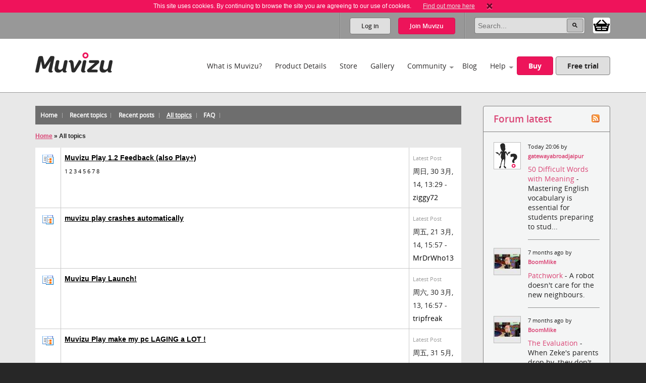

--- FILE ---
content_type: text/html; charset=utf-8
request_url: https://videos.muvizu.com/Forum/AllTopics.aspx?Page=159
body_size: 64282
content:

<!DOCTYPE html>
<!--[if lt IE 7]>      <html class="no-js lt-ie9 lt-ie8 lt-ie7"> <![endif]-->
<!--[if IE 7]>         <html class="no-js lt-ie9 lt-ie8"> <![endif]-->
<!--[if IE 8]>         <html class="no-js lt-ie9"> <![endif]-->
<!--[if gt IE 8]><!-->
<html class="no-js">
<!--<![endif]-->
<head id="htmlHead"><meta charset="utf-8" /><meta http-equiv="X-UA-Compatible" content="IE=edge,chrome=1" /><title>
	Muvizu | All topics - Forum
</title><meta name="copyright" content="Copyright (c) MeshMellow" /><meta id="metaKeywords" name="keywords" content="Muvizu animation software" /><meta id="metaDesc" name="description" content="Muvizu is an easy to use software application that lets you make 3D animated movies on your home computer. Free trial available" /><meta id="robots" name="robots" content="all,follow,index" /><meta name="revisit-after" content="1 days" /><meta name="viewport" content="width=device-width, initial-scale=1.0" /><meta name="twitter:widgets:csp" content="on" /><link rel="icon" type="image/x-icon" href="/Images/icons/favicon.ico" /><link rel="shortcut icon" type="image/x-icon" href="/Images/icons/favicon.ico" /><link rel="stylesheet" type="text/css" href="/css/normalize.css" /><link rel="stylesheet" type="text/css" href="/css/1140.css" /><link rel="stylesheet" type="text/css" href="/css/main.css" /><link rel="stylesheet" type="text/css" href="/css/_temp.css" /><link rel="stylesheet" type="text/css" href="/css/colorbox.css" /><link rel="prefetch" href="/fonts/OpenSans-Regular-webfont.eot" /><link rel="prefetch" href="/fonts/OpenSans-Regular-webfont.eot" /><link rel="prefetch" href="/fonts/OpenSans-Regular-webfont.woff" /><link rel="prefetch" href="/fonts/OpenSans-Regular-webfont.ttf" /><link rel="prefetch" href="/fonts/OpenSans-Regular-webfont.svg#OpenSansRegular" /><link rel="prefetch" href="/fonts/OpenSans-Semibold-webfont.eot" /><link rel="prefetch" href="/fonts/OpenSans-Semibold-webfont.woff" /><link rel="prefetch" href="/fonts/OpenSans-Semibold-webfont.ttf" /><link rel="prefetch" href="/fonts/OpenSans-Semibold-webfont.svg#Semibold" /><link rel="alternate" type="application/rss+xml" href="/Blog/RSS.ashx" /><link rel="alternate" type="application/rss+xml" href="/Chat/RSS.ashx" /><link rel="alternate" type="application/rss+xml" href="/Gallery/RSS.ashx" /><link rel="publisher" type="text/css" href="https://plus.google.com/107858913618604978503/" />
    <!--
		Modern.IE test script
		<script src="http://ie.microsoft.com/testdrive/HTML5/CompatInspector/inspector.js"></script>-->

    <!--[if lte IE 9]><link rel="stylesheet" type="text/css" href="/css/ie.css" media="screen" /><![endif]-->

    <script src="/js/vendor/modernizr-2.6.2-respond-1.1.0.min.js" type="text/javascript"></script><script src="//ajax.googleapis.com/ajax/libs/jquery/1.10.2/jquery.min.js" type="text/javascript"></script>
    <script>window.jQuery || document.write('<script src="../js/vendor/jquery-1.10.2.min.js"><\/script>')</script>
    
	<link type="text/css" rel="stylesheet" href='/forum/aspnetforum.css' media="all" />
	
	<link rel="alternate" type="application/rss+xml" title="All topics" href="AllTopics.aspx?rss=1" />

<meta name="description" /><meta name="keywords" /></head>
<body id="body">
    
    <script>!function (f, b, e, v, n, t, s) { if (f.fbq) return; n = f.fbq = function () { n.callMethod ? n.callMethod.apply(n, arguments) : n.queue.push(arguments) }; if (!f._fbq) f._fbq = n; n.push = n; n.loaded = !0; n.version = '2.0'; n.queue = []; t = b.createElement(e); t.async = !0; t.src = v; s = b.getElementsByTagName(e)[0]; s.parentNode.insertBefore(t, s) }(window, document, 'script', 'https://connect.facebook.net/en_US/fbevents.js');
        fbq('init', '409493379412857'); fbq('track', 'PageView');</script>
    <noscript>
        <img height="1" width="1" style="display: none"
            src="https://www.facebook.com/tr?id=409493379412857&ev=PageView&noscript=1" />
    </noscript>
    
    <script>
        window.fbAsyncInit = function () {
            FB.init(
				{
				    appId: '890804167647200',
				    cookie: true,
				    xfbml: true,
				    version: 'v2.3'
				});
        };

        (function (d, s, id) {
            var js, fjs = d.getElementsByTagName(s)[0];
            if (d.getElementById(id)) { return; }
            js = d.createElement(s); js.id = id;
            js.src = "//connect.facebook.net/en_US/sdk.js";
            fjs.parentNode.insertBefore(js, fjs);
        }(document, 'script', 'facebook-jssdk'));
    </script>

    

    
    <div class="bodyWrapper">
        <a name="pagetop"></a>
        <form method="post" action="/Forum/AllTopics.aspx?Page=159" id="formMain">
<div class="aspNetHidden">
<input type="hidden" name="ajaxToolkitScriptManagerMain_HiddenField" id="ajaxToolkitScriptManagerMain_HiddenField" value="" />
<input type="hidden" name="__EVENTTARGET" id="__EVENTTARGET" value="" />
<input type="hidden" name="__EVENTARGUMENT" id="__EVENTARGUMENT" value="" />
<input type="hidden" name="__VIEWSTATE" id="__VIEWSTATE" value="/[base64]/[base64]/[base64]" />
</div>

<script type="text/javascript">
//<![CDATA[
var theForm = document.forms['formMain'];
if (!theForm) {
    theForm = document.formMain;
}
function __doPostBack(eventTarget, eventArgument) {
    if (!theForm.onsubmit || (theForm.onsubmit() != false)) {
        theForm.__EVENTTARGET.value = eventTarget;
        theForm.__EVENTARGUMENT.value = eventArgument;
        theForm.submit();
    }
}
//]]>
</script>


<script src="/WebResource.axd?d=non5R8suZzbtvkJ4gSXpR5ce1I2Pwe1m8i3LGZWffBhD07-bqVfq92iV4_6cdfNdT-5FEahmfarMnbpW-2wsvLOfrY41&amp;t=638942498805310136" type="text/javascript"></script>


<script src="/ScriptResource.axd?d=SJ8mmELBNBJQKZ8IDMyKIhTfGaIhQhSKBqKYUmqjW7l7Jd1gIzsmmlar4H5UiCb2l3agPFfvg0PDdYC9_x1nWnGJOUIV_7rYCdXQC2ufYNJU1C8xK1OUp2jpMm3qx31L0JeH1Q2&amp;t=ffffffffec54f2d7" type="text/javascript"></script>
<script src="/ScriptResource.axd?d=aT8mXjuWkoeOJgNsfNrB2dBoe4TzbfEdTyPa-nLeCSruJpkOGVFvR-XqGR2wGbuWmXo-l-90ydOFT97Lyfz9gCg1GLqlzj7zvrLNoYePZ7z6C0kztlESWIXOyOBE1eOW5vavWw2&amp;t=ffffffffec54f2d7" type="text/javascript"></script>
            <script type="text/javascript">
//<![CDATA[
Sys.WebForms.PageRequestManager._initialize('ctl00$ctl00$ajaxToolkitScriptManagerMain', 'formMain', ['tctl00$ctl00$lhsHolder$latestUpdates$update1','lhsHolder_latestUpdates_update1'], ['ctl00$ctl00$ajaxToolkitScriptManagerMain','ajaxToolkitScriptManagerMain'], [], 90, 'ctl00$ctl00');
//]]>
</script>
<input type="hidden" name="ctl00$ctl00$ajaxToolkitScriptManagerMain" id="ajaxToolkitScriptManagerMain" />
<script type="text/javascript">
//<![CDATA[
Sys.Application.setServerId("ajaxToolkitScriptManagerMain", "ctl00$ctl00$ajaxToolkitScriptManagerMain");
Sys.Application._enableHistoryInScriptManager();
//]]>
</script>

            
            <!--[if lt IE 7]>
				<p class="chromeframe">You are using an <strong>outdated</strong> browser. Please <a href="http://browsehappy.com/">upgrade your browser</a> or <a href="http://www.google.com/chromeframe/?redirect=true">activate Google Chrome Frame</a> to improve your experience.</p>
			<![endif]-->

            
            
<div id="cookie" class="container bg-pink cookie-disclaimer">
	<p class="row">
		This site uses cookies. By continuing to browse the site you are agreeing to our use of cookies. 
		<a href="/Info/Privacy">Find out more here</a>
		<a title="Close" onClick="javascript:DigiUtils.MuvizuCookieAccept();" href="javascript:void(0);"><img width="12" height="13" alt="Close" src="/img/icons/cookie-close.gif" /></a>
	</p>
</div>


            
            

<div class="container site-tools-container bg-mid">
    <div class="row">
		<div class="threecol">
			<ul class="social-links">
				<li class="facebook"><a href="https://www.facebook.com/Muvizu3D" title="Muvizu on Facebook" target="_blank">Muvizu on Facebook</a></li>
				<li class="twitter"><a href="http://twitter.com/Muvizu3D" title="Muvizu on Twitter" target="_blank">Muvizu on Twitter</a></li>
				<li class="youtube last"><a href="http://www.youtube.com/user/MuvizuYT" title="Muvizu on YouTube" target="_blank">Muvizu on YouTube</a></li>
			</ul>
            
            <div id="google_translate_element"></div><script type="text/javascript">
function googleTranslateElementInit() { new google.translate.TranslateElement({pageLanguage: 'en', layout: google.translate.TranslateElement.InlineLayout.SIMPLE, gaTrack: true, gaId: 'UA-10408354-1'}, 'google_translate_element');}
</script><script type="text/javascript" src="//translate.google.com/translate_a/element.js?cb=googleTranslateElementInit"></script>
            
		</div>
				
		<div class="ninecol last">
            

			<fieldset class="site-search">
                

				
                
				
				<legend>Site Search</legend>
				<input name="ctl00$ctl00$navHeader$txtSearch" type="search" id="navHeader_txtSearch" Text="Search" maxlength="150" placeholder="Search..." onkeypress="javascript:return DigiUtils.ClickOnEnter(event, $(&#39;#navHeader_btnSearch&#39;));" />
				<input type="submit" name="ctl00$ctl00$navHeader$btnSearch" value=" " id="navHeader_btnSearch" title="Search now" class="button search-button" />

				<div id="shop-cart-container" class="" >
					<a id="shop-cart" href="/basket/" class="" title="View shopping basket"><img src="/images/icons/basket.png" /> <span></span></a>
				</div>
			</fieldset>
					
			
			<ul id="navHeader_panelLoggedOut" class="site-tools">
				<li class="firstchild"><a href="#" class="button grey-button top-button" data-toggle-button dataval-id="login">Log in</a></li>
				<li class="lastchild"><a href="#" class="button pink-button top-button" data-toggle-button dataval-id="join">Join <span>Muvizu</span></a></li>
			</ul>
	
		</div>

		
<fieldset class="form top-form inline-form fr slidedown-content-login nav-form rounded-corners">
						
	<legend class="hide">Login to Muvizu</legend>
					
	<div class="form-row">
		<label class="hide"></label>
		<input name="ctl00$ctl00$navHeader$login$textUsername" type="text" id="navHeader_login_textUsername" placeholder="username..." onkeypress="javascript:return DigiUtils.TabToOnEnter(event, $(&#39;#navHeader_login_textPassword&#39;));" />
	</div>
					
	<div class="form-row">
		<label class="hide"></label>
		<input name="ctl00$ctl00$navHeader$login$textPassword" type="password" id="navHeader_login_textPassword" placeholder="password..." onkeypress="javascript:return DigiUtils.ClickOnEnter(event, $(&#39;#navHeader_login_btnLogin&#39;));" />
	</div>
					
	<div class="form-row submit-row">
		<input type="submit" name="ctl00$ctl00$navHeader$login$btnLogin" value="Log in" id="navHeader_login_btnLogin" class="button pink-button sml-button" title="Log in now" />
	</div>

	
<div class="fb-login">
	<p>Or log in with your Facebook account <span class="fb-wrapper"><fb:login-button scope="public_profile,email" onlogin="checkLoginState();" data-size="large"></fb:login-button></span></p>
	<p class="fb-progress display-none"><img src="/Images/Icons/Progress.gif" alt="" border="0" /> <span>Logging in to Facebook...</span></p>
	<p class="fb-fail display-none">Sorry, the Facebook login wasn't successful.</p>
</div>


	<div class="form-remeber form-row checkbox-row">
		<label class="rdo" for='navHeader_login_checkKeepLoggedIn'><span title="Not recommended for shared or public computers."><input id="navHeader_login_checkKeepLoggedIn" type="checkbox" name="ctl00$ctl00$navHeader$login$checkKeepLoggedIn" /></span> Keep me logged in</label>
	</div>

	<div class="form-forgotten form-row">
		<p><a href="/Login/?display=password">Forgotten Username or Password?</a></p>
	</div>

</fieldset>

<fieldset class="form top-form inline-form fr slidedown-content-join nav-form rounded-corners">
						
	<legend class="hide">Join Muvizu</legend>

	<label id="navHeader_reg_errors" class="validation-summary"></label>
	<label id="hdrTxtUsername" class="validation-summary"></label>
	<label id="hdrTxtEmail" class="validation-summary"></label>
	<label id="hdrTxtPass" class="validation-summary"></label>
	<label id="hdrTxtCheck" class="validation-summary"></label>
							
	<div class="form-row form-input" id="hdrHolderUsername">
		<label class="hide"></label>
		<input name="ctl00$ctl00$navHeader$reg$txtUsername" type="text" id="navHeader_reg_txtUsername" Placeholder="Username" maxlength="20" onkeypress="javascript:return DigiUtils.TabToOnEnter(event, $(&#39;#navHeader_reg_txtEmail&#39;));" />
	</div>
							
	<div class="form-row form-input" id="hdrHolderEmail">
		<label class="hide"></label>
		<input name="ctl00$ctl00$navHeader$reg$txtEmail" type="text" id="navHeader_reg_txtEmail" Placeholder="Email" maxlength="320" onkeypress="javascript:return DigiUtils.TabToOnEnter(event, $(&#39;#navHeader_reg_txtPassword&#39;));" />
	</div>
							
	<div class="form-row form-input" id="hdrHolderPass">
		<label class="hide"></label>
		<input name="ctl00$ctl00$navHeader$reg$txtPassword" type="password" id="navHeader_reg_txtPassword" Placeholder="Password" maxlength="20" onkeypress="javascript:return DigiUtils.ClickOnEnter(event, $(&#39;#navHeader_reg_btnJoin&#39;));" />
	</div>

	<div class="form-row form-row-lang" id="">
		<label class="hide">Preferred language:</label>
		<select name="ctl00$ctl00$navHeader$reg$dropLanguage" id="navHeader_reg_dropLanguage" class="join-select">
	<option value="-1">Preferred language</option>
	<option value="0">English</option>
	<option value="5">Fran&#231;ais</option>
	<option value="3">Italiana</option>
	<option value="4">Deutsche</option>
	<option value="1">Espa&#241;ol</option>
	<option value="2">Portugu&#234;s</option>

</select>
	</div>

	
	<div class="form-row" id="hdrHolderCheck">
		<label>
			<input id="navHeader_reg_chkTerms" type="checkbox" name="ctl00$ctl00$navHeader$reg$chkTerms" />&nbsp;I agree to the <a href="../Info/Terms_Of_Use" title="Terms of use" target="_blank">terms of use</a>
		</label>
	</div>
							
	<div class="form-row submit-row">
		<input type="submit" name="ctl00$ctl00$navHeader$reg$btnJoin" value="Join now" onclick="return MuvizuRegHdr.ValidateAll();" id="navHeader_reg_btnJoin" class="button pink-button" />
	</div>

	
<div class="fb-login">
	<p>Or log in with your Facebook account <span class="fb-wrapper"><fb:login-button scope="public_profile,email" onlogin="checkLoginState();" data-size="large"></fb:login-button></span></p>
	<p class="fb-progress display-none"><img src="/Images/Icons/Progress.gif" alt="" border="0" /> <span>Logging in to Facebook...</span></p>
	<p class="fb-fail display-none">Sorry, the Facebook login wasn't successful.</p>
</div>

	
	
</fieldset>

<script type="text/javascript">
	$(document).ready( function()
	{
		MuvizuRegHdr.Initialise(	$('#navHeader_reg_txtUsername'), $('#navHeader_reg_txtEmail'), $('#navHeader_reg_txtPassword'), $('#navHeader_reg_chkTerms'), 
									$('#hdrTxtUsername'), $('#hdrTxtEmail'), $('#hdrTxtPass'), $('#hdrTxtCheck'),
									$('#hdrHolderUsername'), $('#hdrHolderEmail'), $('#hdrHolderPass'), $('#hdrHolderCheck')  );
	});
</script>

				
    </div>
</div>

            

<div class="container header-container clearfix">
    <header class="row clearfix">

        <div class="twocol logo">
            <h1><a href="/" title="Muvizu home page"><img src="/img/muvizu-logo.png" alt="Muvizu - 3D Animation software" /></a></h1>
			
        </div>

        <nav class="tencol last" role="navigation">

            <a class="button pink-button mobile-nav-toggle" data-toggle="collapse">
                <span class="icon-bar"></span>
                <span class="icon-bar"></span>
                <span class="icon-bar"></span>
            </a>

            <div class="nav-wrapper">
                <ul class="navigation">
                    <li><a href="/What-is-Muvizu" >What is Muvizu?</a></li>
                    <li><a href="/Get-Muvizu" >Product Details</a></li>
					<li class="hilite"><a href="/Store" >Store</a></li>
					<li><a href="/Gallery" >Gallery</a></li>
                    <li class="has-subnav"><a href="/Community" >Community</a>
                        <ul>
                            <li><a href="/Forum">Forum</a></li>
                            <li><a href="/Chat">Muvizu chat</a></li>
                            <li id="siteNav_wikiInCom"><a href="/Wiki" target="_blank" onmouseup="javascript:MuvizuRegHdr.WikiLogin();return true;">Wiki</a></li>
                            <li><a href="/Moguls">Muvizu moguls</a></li>
                            <li><a href="/All-Muvizuers">All Muvizuers</a></li>
                        </ul>
                    </li>
					<li><a href="/Blog" >Blog</a></li>
                    <li class="last-nav-item has-subnav"><a href="/Help" >Help</a>
                        <ul>
                            <li><a href="/Tutorials" >How-to tutorials</a></li>
                            <li><a href="/System-requirements" >System requirements</a></li>
                            <li><a href="/FAQ" >FAQs</a></li>
                            <li><a href="/Video/13183/Muvizu-on-a-Mac" >Muvizu on a Mac</a></li>
                            <li><a href="/How-to-upgrade" >Upgrade to Play+</a></li>
                            <li id="siteNav_wikiInHelp"><a href="/Wiki" target="_blank" onmouseup="javascript:MuvizuRegHdr.WikiLogin();return true;">Wiki</a></li>
                            <li><a href="/Support" >Support</a></li>
                            <li><a href="/download/muvizu-instructions-v2.pdf">Instruction manual</a></li>
                        </ul>
                    </li>
                    <li>&nbsp;</li>
                    <li id="siteNav_liBuyMuvizu" class="no-bottom-border"><a href="/licence" class="button pink-button">Buy</a></li>
                    <li class="no-bottom-border"><a href="http://www.muvizu.com/soft/" rel="nofollow" target="_blank" class="button grey-button nomargright">Free trial</a></li>
                </ul>
            </div>

        </nav>

    </header>
</div>

            

	<div class="container bg-extra-lite page-intro-tight">

        <section class="row">
				
            <div class="ninecol">

			    
			    <div class="topheader community">
				    <ul class="inline-links">
				        <li><a href="default.aspx" id="lhsHolder_anchorDefault"><span id="lhsHolder_lblHome">Home</span></a></li>
				        <li><a href="recenttopics.aspx" id="lhsHolder_anchorRecentTopics"><span id="lhsHolder_lblRecentTopics">Recent topics</span></a></li>
				        <li><a href="recent.aspx" id="lhsHolder_anchorRecent"><span id="lhsHolder_lblRecentPosts">Recent posts</span></a></li>
				        <li><a href="AllTopics.aspx" id="lhsHolder_anchorAllTopics" class="selected"><span>All topics</span></a></li>
				        
				        
				        
				        
				        <li><a href="faq.aspx" id="lhsHolder_anchorFaq">FAQ</a></li>
				    </ul>
			    </div>
			    
	        
	            
	            <div class="forumcontent">
				    
	<div class="location">
	    
		<h2><a href="default.aspx">
			<span id="lhsHolder_AspNetForumContentPlaceHolder_lblHome">Home</span></a>
		»
		<span id="lhsHolder_AspNetForumContentPlaceHolder_lblRecent">All topics</span></h2>
	</div>
	
			<table width="100%" cellpadding="5" class="forumBoard withTop exBotMarg">
			
		
			<tr>
				<td class="smlIco" align="center"><img src="images/topic.gif" id="lhsHolder_AspNetForumContentPlaceHolder_rptTopicsList_imgTopic_0" alt="topic" /></td>
				<td><h2><a href='topic3070-muvizu-play-12-feedback-also-play.aspx'>
							Muvizu Play 1.2 Feedback (also Play+)
						</a>
					</h2>
					<span class="gray"><a href='topic3070-muvizu-play-12-feedback-also-play.aspx?Page=0'>1</a> <a href='topic3070-muvizu-play-12-feedback-also-play.aspx?Page=1'>2</a> <a href='topic3070-muvizu-play-12-feedback-also-play.aspx?Page=2'>3</a> <a href='topic3070-muvizu-play-12-feedback-also-play.aspx?Page=3'>4</a> <a href='topic3070-muvizu-play-12-feedback-also-play.aspx?Page=4'>5</a> <a href='topic3070-muvizu-play-12-feedback-also-play.aspx?Page=5'>6</a> <a href='topic3070-muvizu-play-12-feedback-also-play.aspx?Page=6'>7</a> <a href='topic3070-muvizu-play-12-feedback-also-play.aspx?Page=7'>8</a> </span>
				</td>
				<td style="border-right:none;">
				    <span id="lhsHolder_AspNetForumContentPlaceHolder_rptTopicsList_lblLatestPost_0" class="gray">Latest Post</span>
				    <br />
				    周日, 30 3月, 14, 13:29 - <a href="/Profile/ziggy72">ziggy72 </a>
				</td>
			</tr>			
		
			<tr>
				<td class="smlIco" align="center"><img src="images/topic.gif" id="lhsHolder_AspNetForumContentPlaceHolder_rptTopicsList_imgTopic_1" alt="topic" /></td>
				<td><h2><a href='topic3516-muvizu-play-crashes-automatically.aspx'>
							muvizu play crashes automatically
						</a>
					</h2>
					<span class="gray"></span>
				</td>
				<td style="border-right:none;">
				    <span id="lhsHolder_AspNetForumContentPlaceHolder_rptTopicsList_lblLatestPost_1" class="gray">Latest Post</span>
				    <br />
				    周五, 21 3月, 14, 15:57 - <a href="/Profile/MrDrWho13">MrDrWho13 </a>
				</td>
			</tr>			
		
			<tr>
				<td class="smlIco" align="center"><img src="images/topic.gif" id="lhsHolder_AspNetForumContentPlaceHolder_rptTopicsList_imgTopic_2" alt="topic" /></td>
				<td><h2><a href='topic2564-muvizu-play-launch.aspx'>
							Muvizu Play Launch!
						</a>
					</h2>
					<span class="gray"></span>
				</td>
				<td style="border-right:none;">
				    <span id="lhsHolder_AspNetForumContentPlaceHolder_rptTopicsList_lblLatestPost_2" class="gray">Latest Post</span>
				    <br />
				    周六, 30 3月, 13, 16:57 - <a href="/Profile/tripfreak">tripfreak </a>
				</td>
			</tr>			
		
			<tr>
				<td class="smlIco" align="center"><img src="images/topic.gif" id="lhsHolder_AspNetForumContentPlaceHolder_rptTopicsList_imgTopic_3" alt="topic" /></td>
				<td><h2><a href='topic2803-muvizu-play-make-my-pc-laging-a-lot-.aspx'>
							Muvizu Play make my pc LAGING a LOT !
						</a>
					</h2>
					<span class="gray"></span>
				</td>
				<td style="border-right:none;">
				    <span id="lhsHolder_AspNetForumContentPlaceHolder_rptTopicsList_lblLatestPost_3" class="gray">Latest Post</span>
				    <br />
				    周五, 31 5月, 13, 1:43 - urbanlamb
				</td>
			</tr>			
		
			<tr>
				<td class="smlIco" align="center"><img src="images/topic.gif" id="lhsHolder_AspNetForumContentPlaceHolder_rptTopicsList_imgTopic_4" alt="topic" /></td>
				<td><h2><a href='topic2629-muvizu-play-will-not-launch.aspx'>
							Muvizu Play will not launch
						</a>
					</h2>
					<span class="gray"></span>
				</td>
				<td style="border-right:none;">
				    <span id="lhsHolder_AspNetForumContentPlaceHolder_rptTopicsList_lblLatestPost_4" class="gray">Latest Post</span>
				    <br />
				    周四, 18 4月, 13, 15:24 - Jamie
				</td>
			</tr>			
		
			<tr>
				<td class="smlIco" align="center"><img src="images/topic.gif" id="lhsHolder_AspNetForumContentPlaceHolder_rptTopicsList_imgTopic_5" alt="topic" /></td>
				<td><h2><a href='topic2736-muvizu-play-dialog-and-timeline.aspx'>
							Muvizu Play, dialog and timeline
						</a>
					</h2>
					<span class="gray"></span>
				</td>
				<td style="border-right:none;">
				    <span id="lhsHolder_AspNetForumContentPlaceHolder_rptTopicsList_lblLatestPost_5" class="gray">Latest Post</span>
				    <br />
				    周六, 4 5月, 13, 23:02 - <a href="/Profile/wdeprospo">wdeprospo </a>
				</td>
			</tr>			
		
			<tr>
				<td class="smlIco" align="center"><img src="images/topic.gif" id="lhsHolder_AspNetForumContentPlaceHolder_rptTopicsList_imgTopic_6" alt="topic" /></td>
				<td><h2><a href='topic787-muvizu-portal.aspx'>
							Muvizu Portal
						</a>
					</h2>
					<span class="gray"></span>
				</td>
				<td style="border-right:none;">
				    <span id="lhsHolder_AspNetForumContentPlaceHolder_rptTopicsList_lblLatestPost_6" class="gray">Latest Post</span>
				    <br />
				    周五, 10 12月, 10, 13:22 - <a href="/Profile/Stonehead">Stonehead </a>
				</td>
			</tr>			
		
			<tr>
				<td class="smlIco" align="center"><img src="images/topic.gif" id="lhsHolder_AspNetForumContentPlaceHolder_rptTopicsList_imgTopic_7" alt="topic" /></td>
				<td><h2><a href='topic4791-muvizu-prevents-windows-8-screensaver.aspx'>
							Muvizu prevents Windows 8 screensaver
						</a>
					</h2>
					<span class="gray"></span>
				</td>
				<td style="border-right:none;">
				    <span id="lhsHolder_AspNetForumContentPlaceHolder_rptTopicsList_lblLatestPost_7" class="gray">Latest Post</span>
				    <br />
				    周五, 13 2月, 15, 14:00 - <a href="/Profile/ziggy72">ziggy72 </a>
				</td>
			</tr>			
		
			<tr>
				<td class="smlIco" align="center"><img src="images/topic.gif" id="lhsHolder_AspNetForumContentPlaceHolder_rptTopicsList_imgTopic_8" alt="topic" /></td>
				<td><h2><a href='topic5898-muvizu-price-dropping.aspx'>
							Muvizu price dropping
						</a>
					</h2>
					<span class="gray"></span>
				</td>
				<td style="border-right:none;">
				    <span id="lhsHolder_AspNetForumContentPlaceHolder_rptTopicsList_lblLatestPost_8" class="gray">Latest Post</span>
				    <br />
				    周二, 30 8月, 16, 1:04 - <a href="/Profile/PatMarrNC">PatMarrNC </a>
				</td>
			</tr>			
		
			<tr>
				<td class="smlIco" align="center"><img src="images/topic.gif" id="lhsHolder_AspNetForumContentPlaceHolder_rptTopicsList_imgTopic_9" alt="topic" /></td>
				<td><h2><a href='topic5932-muvizu-pro.aspx'>
							muvizu pro.............
						</a>
					</h2>
					<span class="gray"></span>
				</td>
				<td style="border-right:none;">
				    <span id="lhsHolder_AspNetForumContentPlaceHolder_rptTopicsList_lblLatestPost_9" class="gray">Latest Post</span>
				    <br />
				    周二, 21 2月, 23, 2:32 - <a href="/Profile/nehemiasrs">nehemiasrs </a>
				</td>
			</tr>			
		
			<tr>
				<td class="smlIco" align="center"><img src="images/topic.gif" id="lhsHolder_AspNetForumContentPlaceHolder_rptTopicsList_imgTopic_10" alt="topic" /></td>
				<td><h2><a href='topic1441-muvizu-remakes.aspx'>
							Muvizu remakes
						</a>
					</h2>
					<span class="gray"></span>
				</td>
				<td style="border-right:none;">
				    <span id="lhsHolder_AspNetForumContentPlaceHolder_rptTopicsList_lblLatestPost_10" class="gray">Latest Post</span>
				    <br />
				    周六, 31 3月, 12, 18:36 - <a href="/Profile/Dreeko">Dreeko </a>
				</td>
			</tr>			
		
			<tr>
				<td class="smlIco" align="center"><img src="images/topic.gif" id="lhsHolder_AspNetForumContentPlaceHolder_rptTopicsList_imgTopic_11" alt="topic" /></td>
				<td><h2><a href='topic5706-muvizu-renders-redblueanaglyph--stereoscopic.aspx'>
							Muvizu renders "Red/Blue"|Anaglyph | stereoscopic?
						</a>
					</h2>
					<span class="gray"></span>
				</td>
				<td style="border-right:none;">
				    <span id="lhsHolder_AspNetForumContentPlaceHolder_rptTopicsList_lblLatestPost_11" class="gray">Latest Post</span>
				    <br />
				    周五, 20 5月, 16, 19:12 - <a href="/Profile/MrDrWho13">MrDrWho13 </a>
				</td>
			</tr>			
		
			<tr>
				<td class="smlIco" align="center"><img src="images/topic.gif" id="lhsHolder_AspNetForumContentPlaceHolder_rptTopicsList_imgTopic_12" alt="topic" /></td>
				<td><h2><a href='topic1096-muvizu-roadmap.aspx'>
							Muvizu Roadmap
						</a>
					</h2>
					<span class="gray"></span>
				</td>
				<td style="border-right:none;">
				    <span id="lhsHolder_AspNetForumContentPlaceHolder_rptTopicsList_lblLatestPost_12" class="gray">Latest Post</span>
				    <br />
				    周五, 3 6月, 11, 16:07 - <a href="/Profile/Neil">Neil </a>
				</td>
			</tr>			
		
			<tr>
				<td class="smlIco" align="center"><img src="images/topic.gif" id="lhsHolder_AspNetForumContentPlaceHolder_rptTopicsList_imgTopic_13" alt="topic" /></td>
				<td><h2><a href='topic5770-muvizu-rocks.aspx'>
							Muvizu rocks
						</a>
					</h2>
					<span class="gray"></span>
				</td>
				<td style="border-right:none;">
				    <span id="lhsHolder_AspNetForumContentPlaceHolder_rptTopicsList_lblLatestPost_13" class="gray">Latest Post</span>
				    <br />
				    周二, 28 6月, 16, 22:28 - <a href="/Profile/Rocque">Rocque </a>
				</td>
			</tr>			
		
			<tr>
				<td class="smlIco" align="center"><img src="images/topic.gif" id="lhsHolder_AspNetForumContentPlaceHolder_rptTopicsList_imgTopic_14" alt="topic" /></td>
				<td><h2><a href='topic5798-muvizu-school-contest.aspx'>
							Muvizu school contest
						</a>
					</h2>
					<span class="gray"></span>
				</td>
				<td style="border-right:none;">
				    <span id="lhsHolder_AspNetForumContentPlaceHolder_rptTopicsList_lblLatestPost_14" class="gray">Latest Post</span>
				    <br />
				    周五, 15 7月, 16, 1:30 - <a href="/Profile/jgourlay">jgourlay </a>
				</td>
			</tr>			
		
			<tr>
				<td class="smlIco" align="center"><img src="images/topic.gif" id="lhsHolder_AspNetForumContentPlaceHolder_rptTopicsList_imgTopic_15" alt="topic" /></td>
				<td><h2><a href='topic1610-muvizu-share-policy-help.aspx'>
							Muvizu share policy help
						</a>
					</h2>
					<span class="gray"></span>
				</td>
				<td style="border-right:none;">
				    <span id="lhsHolder_AspNetForumContentPlaceHolder_rptTopicsList_lblLatestPost_15" class="gray">Latest Post</span>
				    <br />
				    周四, 8 3月, 12, 10:25 - <a href="/Profile/skylike">skylike </a>
				</td>
			</tr>			
		
			<tr>
				<td class="smlIco" align="center"><img src="images/topic.gif" id="lhsHolder_AspNetForumContentPlaceHolder_rptTopicsList_imgTopic_16" alt="topic" /></td>
				<td><h2><a href='topic2296-muvizu-shop-in-second-life-for-the-machinima-expo.aspx'>
							Muvizu shop in Second Life for the Machinima Expo
						</a>
					</h2>
					<span class="gray"></span>
				</td>
				<td style="border-right:none;">
				    <span id="lhsHolder_AspNetForumContentPlaceHolder_rptTopicsList_lblLatestPost_16" class="gray">Latest Post</span>
				    <br />
				    周二, 13 11月, 12, 22:52 - <a href="/Profile/rgrove">rgrove </a>
				</td>
			</tr>			
		
			<tr>
				<td class="smlIco" align="center"><img src="images/topic.gif" id="lhsHolder_AspNetForumContentPlaceHolder_rptTopicsList_imgTopic_17" alt="topic" /></td>
				<td><h2><a href='topic609-muvizu-should-become-commercial-software.aspx'>
							Muvizu Should Become Commercial Software
						</a>
					</h2>
					<span class="gray"></span>
				</td>
				<td style="border-right:none;">
				    <span id="lhsHolder_AspNetForumContentPlaceHolder_rptTopicsList_lblLatestPost_17" class="gray">Latest Post</span>
				    <br />
				    周四, 30 9月, 10, 14:54 - <a href="/Profile/toonarama">toonarama </a>
				</td>
			</tr>			
		
			<tr>
				<td class="smlIco" align="center"><img src="images/topic.gif" id="lhsHolder_AspNetForumContentPlaceHolder_rptTopicsList_imgTopic_18" alt="topic" /></td>
				<td><h2><a href='topic3776-muvizu-staff-picks.aspx'>
							Muvizu Staff picks
						</a>
					</h2>
					<span class="gray"></span>
				</td>
				<td style="border-right:none;">
				    <span id="lhsHolder_AspNetForumContentPlaceHolder_rptTopicsList_lblLatestPost_18" class="gray">Latest Post</span>
				    <br />
				    周二, 12 8月, 14, 18:15 - <a href="/Profile/muvizu_chap">muvizu_chap </a>
				</td>
			</tr>			
		
			<tr>
				<td class="smlIco" align="center"><img src="images/topic.gif" id="lhsHolder_AspNetForumContentPlaceHolder_rptTopicsList_imgTopic_19" alt="topic" /></td>
				<td><h2><a href='topic1241-muvizu-star-wars-trailer.aspx'>
							muvizu star wars trailer
						</a>
					</h2>
					<span class="gray"></span>
				</td>
				<td style="border-right:none;">
				    <span id="lhsHolder_AspNetForumContentPlaceHolder_rptTopicsList_lblLatestPost_19" class="gray">Latest Post</span>
				    <br />
				    周四, 18 8月, 11, 15:58 - <a href="/Profile/freakmoomin">freakmoomin </a>
				</td>
			</tr>			
		
				<tr class="lastPager">
				<th colspan="2">
					<span id="lhsHolder_AspNetForumContentPlaceHolder_rptTopicsList_lblPages">Page:</span>
					 <a href="AllTopics.aspx?Page=1">1</a> <a href="AllTopics.aspx?Page=2">2</a> <a href="AllTopics.aspx?Page=3">3</a> <a href="AllTopics.aspx?Page=4">4</a> <a href="AllTopics.aspx?Page=5">5</a> <a href="AllTopics.aspx?Page=6">6</a> <a href="AllTopics.aspx?Page=7">7</a> <a href="AllTopics.aspx?Page=8">8</a> <a href="AllTopics.aspx?Page=9">9</a> <a href="AllTopics.aspx?Page=10">10</a> <a href="AllTopics.aspx?Page=11">11</a> <a href="AllTopics.aspx?Page=12">12</a> <a href="AllTopics.aspx?Page=13">13</a> <a href="AllTopics.aspx?Page=14">14</a> <a href="AllTopics.aspx?Page=15">15</a> <a href="AllTopics.aspx?Page=16">16</a> <a href="AllTopics.aspx?Page=17">17</a> <a href="AllTopics.aspx?Page=18">18</a> <a href="AllTopics.aspx?Page=19">19</a> <a href="AllTopics.aspx?Page=20">20</a> <a href="AllTopics.aspx?Page=21">21</a> <a href="AllTopics.aspx?Page=22">22</a> <a href="AllTopics.aspx?Page=23">23</a> <a href="AllTopics.aspx?Page=24">24</a> <a href="AllTopics.aspx?Page=25">25</a> <a href="AllTopics.aspx?Page=26">26</a> <a href="AllTopics.aspx?Page=27">27</a> <a href="AllTopics.aspx?Page=28">28</a> <a href="AllTopics.aspx?Page=29">29</a> <a href="AllTopics.aspx?Page=30">30</a> <a href="AllTopics.aspx?Page=31">31</a> <a href="AllTopics.aspx?Page=32">32</a> <a href="AllTopics.aspx?Page=33">33</a> <a href="AllTopics.aspx?Page=34">34</a> <a href="AllTopics.aspx?Page=35">35</a> <a href="AllTopics.aspx?Page=36">36</a> <a href="AllTopics.aspx?Page=37">37</a> <a href="AllTopics.aspx?Page=38">38</a> <a href="AllTopics.aspx?Page=39">39</a> <a href="AllTopics.aspx?Page=40">40</a> <a href="AllTopics.aspx?Page=41">41</a> <a href="AllTopics.aspx?Page=42">42</a> <a href="AllTopics.aspx?Page=43">43</a> <a href="AllTopics.aspx?Page=44">44</a> <a href="AllTopics.aspx?Page=45">45</a> <a href="AllTopics.aspx?Page=46">46</a> <a href="AllTopics.aspx?Page=47">47</a> <a href="AllTopics.aspx?Page=48">48</a> <a href="AllTopics.aspx?Page=49">49</a> <a href="AllTopics.aspx?Page=50">50</a> <a href="AllTopics.aspx?Page=51">51</a> <a href="AllTopics.aspx?Page=52">52</a> <a href="AllTopics.aspx?Page=53">53</a> <a href="AllTopics.aspx?Page=54">54</a> <a href="AllTopics.aspx?Page=55">55</a> <a href="AllTopics.aspx?Page=56">56</a> <a href="AllTopics.aspx?Page=57">57</a> <a href="AllTopics.aspx?Page=58">58</a> <a href="AllTopics.aspx?Page=59">59</a> <a href="AllTopics.aspx?Page=60">60</a> <a href="AllTopics.aspx?Page=61">61</a> <a href="AllTopics.aspx?Page=62">62</a> <a href="AllTopics.aspx?Page=63">63</a> <a href="AllTopics.aspx?Page=64">64</a> <a href="AllTopics.aspx?Page=65">65</a> <a href="AllTopics.aspx?Page=66">66</a> <a href="AllTopics.aspx?Page=67">67</a> <a href="AllTopics.aspx?Page=68">68</a> <a href="AllTopics.aspx?Page=69">69</a> <a href="AllTopics.aspx?Page=70">70</a> <a href="AllTopics.aspx?Page=71">71</a> <a href="AllTopics.aspx?Page=72">72</a> <a href="AllTopics.aspx?Page=73">73</a> <a href="AllTopics.aspx?Page=74">74</a> <a href="AllTopics.aspx?Page=75">75</a> <a href="AllTopics.aspx?Page=76">76</a> <a href="AllTopics.aspx?Page=77">77</a> <a href="AllTopics.aspx?Page=78">78</a> <a href="AllTopics.aspx?Page=79">79</a> <a href="AllTopics.aspx?Page=80">80</a> <a href="AllTopics.aspx?Page=81">81</a> <a href="AllTopics.aspx?Page=82">82</a> <a href="AllTopics.aspx?Page=83">83</a> <a href="AllTopics.aspx?Page=84">84</a> <a href="AllTopics.aspx?Page=85">85</a> <a href="AllTopics.aspx?Page=86">86</a> <a href="AllTopics.aspx?Page=87">87</a> <a href="AllTopics.aspx?Page=88">88</a> <a href="AllTopics.aspx?Page=89">89</a> <a href="AllTopics.aspx?Page=90">90</a> <a href="AllTopics.aspx?Page=91">91</a> <a href="AllTopics.aspx?Page=92">92</a> <a href="AllTopics.aspx?Page=93">93</a> <a href="AllTopics.aspx?Page=94">94</a> <a href="AllTopics.aspx?Page=95">95</a> <a href="AllTopics.aspx?Page=96">96</a> <a href="AllTopics.aspx?Page=97">97</a> <a href="AllTopics.aspx?Page=98">98</a> <a href="AllTopics.aspx?Page=99">99</a> <a href="AllTopics.aspx?Page=100">100</a> <a href="AllTopics.aspx?Page=101">101</a> <a href="AllTopics.aspx?Page=102">102</a> <a href="AllTopics.aspx?Page=103">103</a> <a href="AllTopics.aspx?Page=104">104</a> <a href="AllTopics.aspx?Page=105">105</a> <a href="AllTopics.aspx?Page=106">106</a> <a href="AllTopics.aspx?Page=107">107</a> <a href="AllTopics.aspx?Page=108">108</a> <a href="AllTopics.aspx?Page=109">109</a> <a href="AllTopics.aspx?Page=110">110</a> <a href="AllTopics.aspx?Page=111">111</a> <a href="AllTopics.aspx?Page=112">112</a> <a href="AllTopics.aspx?Page=113">113</a> <a href="AllTopics.aspx?Page=114">114</a> <a href="AllTopics.aspx?Page=115">115</a> <a href="AllTopics.aspx?Page=116">116</a> <a href="AllTopics.aspx?Page=117">117</a> <a href="AllTopics.aspx?Page=118">118</a> <a href="AllTopics.aspx?Page=119">119</a> <a href="AllTopics.aspx?Page=120">120</a> <a href="AllTopics.aspx?Page=121">121</a> <a href="AllTopics.aspx?Page=122">122</a> <a href="AllTopics.aspx?Page=123">123</a> <a href="AllTopics.aspx?Page=124">124</a> <a href="AllTopics.aspx?Page=125">125</a> <a href="AllTopics.aspx?Page=126">126</a> <a href="AllTopics.aspx?Page=127">127</a> <a href="AllTopics.aspx?Page=128">128</a> <a href="AllTopics.aspx?Page=129">129</a> <a href="AllTopics.aspx?Page=130">130</a> <a href="AllTopics.aspx?Page=131">131</a> <a href="AllTopics.aspx?Page=132">132</a> <a href="AllTopics.aspx?Page=133">133</a> <a href="AllTopics.aspx?Page=134">134</a> <a href="AllTopics.aspx?Page=135">135</a> <a href="AllTopics.aspx?Page=136">136</a> <a href="AllTopics.aspx?Page=137">137</a> <a href="AllTopics.aspx?Page=138">138</a> <a href="AllTopics.aspx?Page=139">139</a> <a href="AllTopics.aspx?Page=140">140</a> <a href="AllTopics.aspx?Page=141">141</a> <a href="AllTopics.aspx?Page=142">142</a> <a href="AllTopics.aspx?Page=143">143</a> <a href="AllTopics.aspx?Page=144">144</a> <a href="AllTopics.aspx?Page=145">145</a> <a href="AllTopics.aspx?Page=146">146</a> <a href="AllTopics.aspx?Page=147">147</a> <a href="AllTopics.aspx?Page=148">148</a> <a href="AllTopics.aspx?Page=149">149</a> <a href="AllTopics.aspx?Page=150">150</a> <a href="AllTopics.aspx?Page=151">151</a> <a href="AllTopics.aspx?Page=152">152</a> <a href="AllTopics.aspx?Page=153">153</a> <a href="AllTopics.aspx?Page=154">154</a> <a href="AllTopics.aspx?Page=155">155</a> <a href="AllTopics.aspx?Page=156">156</a> <a href="AllTopics.aspx?Page=157">157</a> <a href="AllTopics.aspx?Page=158">158</a> 159 <a href="AllTopics.aspx?Page=160">160</a> <a href="AllTopics.aspx?Page=161">161</a> <a href="AllTopics.aspx?Page=162">162</a> <a href="AllTopics.aspx?Page=163">163</a> <a href="AllTopics.aspx?Page=164">164</a> <a href="AllTopics.aspx?Page=165">165</a> <a href="AllTopics.aspx?Page=166">166</a> <a href="AllTopics.aspx?Page=167">167</a> <a href="AllTopics.aspx?Page=168">168</a> <a href="AllTopics.aspx?Page=169">169</a> <a href="AllTopics.aspx?Page=170">170</a> <a href="AllTopics.aspx?Page=171">171</a> <a href="AllTopics.aspx?Page=172">172</a> <a href="AllTopics.aspx?Page=173">173</a> <a href="AllTopics.aspx?Page=174">174</a> <a href="AllTopics.aspx?Page=175">175</a> <a href="AllTopics.aspx?Page=176">176</a> <a href="AllTopics.aspx?Page=177">177</a> <a href="AllTopics.aspx?Page=178">178</a> <a href="AllTopics.aspx?Page=179">179</a> <a href="AllTopics.aspx?Page=180">180</a> <a href="AllTopics.aspx?Page=181">181</a> <a href="AllTopics.aspx?Page=182">182</a> <a href="AllTopics.aspx?Page=183">183</a> <a href="AllTopics.aspx?Page=184">184</a> <a href="AllTopics.aspx?Page=185">185</a> <a href="AllTopics.aspx?Page=186">186</a> <a href="AllTopics.aspx?Page=187">187</a> <a href="AllTopics.aspx?Page=188">188</a> <a href="AllTopics.aspx?Page=189">189</a> <a href="AllTopics.aspx?Page=190">190</a> <a href="AllTopics.aspx?Page=191">191</a> <a href="AllTopics.aspx?Page=192">192</a> <a href="AllTopics.aspx?Page=193">193</a> <a href="AllTopics.aspx?Page=194">194</a> <a href="AllTopics.aspx?Page=195">195</a> <a href="AllTopics.aspx?Page=196">196</a> <a href="AllTopics.aspx?Page=197">197</a> <a href="AllTopics.aspx?Page=198">198</a> <a href="AllTopics.aspx?Page=199">199</a> <a href="AllTopics.aspx?Page=200">200</a> <a href="AllTopics.aspx?Page=201">201</a> <a href="AllTopics.aspx?Page=202">202</a> <a href="AllTopics.aspx?Page=203">203</a> <a href="AllTopics.aspx?Page=204">204</a> <a href="AllTopics.aspx?Page=205">205</a> <a href="AllTopics.aspx?Page=206">206</a> <a href="AllTopics.aspx?Page=207">207</a> <a href="AllTopics.aspx?Page=208">208</a> <a href="AllTopics.aspx?Page=209">209</a> <a href="AllTopics.aspx?Page=210">210</a> <a href="AllTopics.aspx?Page=211">211</a> <a href="AllTopics.aspx?Page=212">212</a> <a href="AllTopics.aspx?Page=213">213</a> <a href="AllTopics.aspx?Page=214">214</a> <a href="AllTopics.aspx?Page=215">215</a> <a href="AllTopics.aspx?Page=216">216</a> <a href="AllTopics.aspx?Page=217">217</a> <a href="AllTopics.aspx?Page=218">218</a> <a href="AllTopics.aspx?Page=219">219</a> <a href="AllTopics.aspx?Page=220">220</a> <a href="AllTopics.aspx?Page=221">221</a> <a href="AllTopics.aspx?Page=222">222</a> <a href="AllTopics.aspx?Page=223">223</a> <a href="AllTopics.aspx?Page=224">224</a> <a href="AllTopics.aspx?Page=225">225</a> <a href="AllTopics.aspx?Page=226">226</a> <a href="AllTopics.aspx?Page=227">227</a> <a href="AllTopics.aspx?Page=228">228</a> <a href="AllTopics.aspx?Page=229">229</a> <a href="AllTopics.aspx?Page=230">230</a> <a href="AllTopics.aspx?Page=231">231</a> <a href="AllTopics.aspx?Page=232">232</a> <a href="AllTopics.aspx?Page=233">233</a> <a href="AllTopics.aspx?Page=234">234</a> <a href="AllTopics.aspx?Page=235">235</a> <a href="AllTopics.aspx?Page=236">236</a> <a href="AllTopics.aspx?Page=237">237</a> <a href="AllTopics.aspx?Page=238">238</a> <a href="AllTopics.aspx?Page=239">239</a> <a href="AllTopics.aspx?Page=240">240</a> <a href="AllTopics.aspx?Page=241">241</a> <a href="AllTopics.aspx?Page=242">242</a> <a href="AllTopics.aspx?Page=243">243</a> <a href="AllTopics.aspx?Page=244">244</a> <a href="AllTopics.aspx?Page=245">245</a> <a href="AllTopics.aspx?Page=246">246</a> <a href="AllTopics.aspx?Page=247">247</a> <a href="AllTopics.aspx?Page=248">248</a> <a href="AllTopics.aspx?Page=249">249</a> <a href="AllTopics.aspx?Page=250">250</a> <a href="AllTopics.aspx?Page=251">251</a> <a href="AllTopics.aspx?Page=252">252</a> <a href="AllTopics.aspx?Page=253">253</a> <a href="AllTopics.aspx?Page=254">254</a> <a href="AllTopics.aspx?Page=255">255</a> <a href="AllTopics.aspx?Page=256">256</a> <a href="AllTopics.aspx?Page=257">257</a> <a href="AllTopics.aspx?Page=258">258</a> <a href="AllTopics.aspx?Page=259">259</a> <a href="AllTopics.aspx?Page=260">260</a> <a href="AllTopics.aspx?Page=261">261</a> <a href="AllTopics.aspx?Page=262">262</a> <a href="AllTopics.aspx?Page=263">263</a> <a href="AllTopics.aspx?Page=264">264</a> <a href="AllTopics.aspx?Page=265">265</a>
				</th></tr>
			</table>
			
		
	
	<div class="location">
		<h2><a href="default.aspx">
			<span id="lhsHolder_AspNetForumContentPlaceHolder_lblHome2">Home</span></a>
		»
		<span id="lhsHolder_AspNetForumContentPlaceHolder_lblRecent2">All topics</span></h2>
	</div>

			    </div>
			    

            </div>

            
		    <aside class="threecol last">
				
                <div class="content-box box-ex-pad">
	                



<h3 class="clickableHeader hdrForumRecent">
	<a href="recent.aspx" title="Forum latest">Forum latest</a>
	<a class="rssHdrClickable" href="recent.aspx?rss=1" title="Recent posts from all forums RSS feed"><img src="images/rss20.gif" id="lhsHolder_recentActivity_imgRss" alt="Recent posts from all forums RSS feed" width="16" height="16" /></a>
</h3>

<ul class="forum-latest-list">
        <li>
            
			    <a href='/Profile/gatewayabroadjaipur'>
				    <img id='ForumUserPic0' src='/Images/PlaceHolders/PhotoTemporaryUpload/default_52x52.jpg' alt=""  />
			    </a>
			    
            
			<ul class="forum-latest-list-details">
				<li>Today 20:06 
                by <b><a href="/Profile/gatewayabroadjaipur">gatewayabroadjaipur</a></b>
                </li>
				<li>
					<a href='/forum/topic12857-50-difficult-words-with-meaning.aspx?p=f#post47911'>
						50 Difficult Words with Meaning
					</a> - Mastering English vocabulary is essential for students preparing to stud...
                </li>
			</ul>
	    </li>
    
        <li>
            
			    <a href='/Profile/BoomMike'>
				    <img id='ForumUserPic1' src='/Assets/Committed/Grouping-38/377676/Photo/PhotoTemporaryUpload/d98de89d5fdebf6035ddb897dde8ea94_52x52.jpg' alt=""  />
			    </a>
			    
            
			<ul class="forum-latest-list-details">
				<li>7 months ago 
                by <b><a href="/Profile/BoomMike">BoomMike</a></b>
                </li>
				<li>
					<a href='/forum/topic12556-patchwork.aspx?p=f#post47460'>
						Patchwork
					</a> - A robot doesn't care for the new neighbours.
                </li>
			</ul>
	    </li>
    
        <li>
            
			    <a href='/Profile/BoomMike'>
				    <img id='ForumUserPic2' src='/Assets/Committed/Grouping-38/377676/Photo/PhotoTemporaryUpload/d98de89d5fdebf6035ddb897dde8ea94_52x52.jpg' alt=""  />
			    </a>
			    
            
			<ul class="forum-latest-list-details">
				<li>7 months ago 
                by <b><a href="/Profile/BoomMike">BoomMike</a></b>
                </li>
				<li>
					<a href='/forum/topic12542-the-evaluation.aspx?p=f#post47429'>
						The Evaluation
					</a> - When Zeke's parents drop by, they don't get the whole story.
                </li>
			</ul>
	    </li>
    
        <li>
            
			    <a href='/Profile/BoomMike'>
				    <img id='ForumUserPic3' src='/Assets/Committed/Grouping-38/377676/Photo/PhotoTemporaryUpload/d98de89d5fdebf6035ddb897dde8ea94_52x52.jpg' alt=""  />
			    </a>
			    
            
			<ul class="forum-latest-list-details">
				<li>7 months ago 
                by <b><a href="/Profile/BoomMike">BoomMike</a></b>
                </li>
				<li>
					<a href='/forum/topic12531-checking-out-the-sights.aspx?p=f#post47414'>
						Checking Out The Sights
					</a> - Joe doesn't know it but Jackie's going to show him something he didn't e...
                </li>
			</ul>
	    </li>
    
        <li class="lastnode">
            
			    <a href='/Profile/drewi'>
				    <img id='ForumUserPic4' src='/Assets/Committed/Grouping-16/151065/Photo/PhotoTemporaryUpload/ccb9639e3389eb81fec2a4242cca512b_52x52.jpg' alt=""  data-mogul-standard="1" data-beta-standard="1" />
			    </a>
			    <img src="/Images/Icons/siteBadges_forumLatest_mogul.JPG" class="badge bdPortal" alt="Muvizu mogul" /><img src="/Images/Icons/siteBadges_forumLatest_tester.JPG" class="badge bdPortal" alt="Experimental user" />
            
			<ul class="forum-latest-list-details">
				<li>7 months ago 
                by <b><a href="/Profile/drewi">drewi</a></b>
                </li>
				<li>
					<a href='/forum/topic12518-the-heart-of-the-matter.aspx?p=f#post47401'>
						The Heart Of The Matter
					</a> - super set quality
                </li>
			</ul>
	    </li>
    </ul>
                </div>

                <div class="content-box">
	                <div id="lhsHolder_latestUpdates_update1">
	                               
		<h3 class="clickableHeader hdrUpdates"><a href="../Chat/" title="Updates">Muvizu chat</a><a href="/Updates/RSS.ashx" id="lhsHolder_latestUpdates_anchorUpdatesRSS" class="rssHdrClickable" title="User updates RSS feed"><img src="/Forum/images/rss20.gif" id="lhsHolder_latestUpdates_imgRss" alt="User updates RSS feed" width="16" height="16" /></a></h3>

		<ul class="muvizu-chat-list">
			
					<li>
						<a href="/Profile/pimperialpark" id="lhsHolder_latestUpdates_repeaterUpdates_hRefProfile_0"><img src='/Assets/Committed/Grouping-61/607657/Photo/PhotoTemporaryUpload/24dde0be2a9da32265dc137239c7c65f_52x52.jpg' alt="" /></a>
						<ul class="updates-list-details">
							<li>Today 20:24 by <a href="/Profile/pimperialpark" id="lhsHolder_latestUpdates_repeaterUpdates_hRefUsername_0">pimperialpark</a>
							<li>Its strategic location near Budvel and Shamshabad ensures smooth connectivity to NH-44, the Outer Ring Road, Gachibowli, Financial District, and the airport. Prestige Imperial Park is expected to be completed by December 2029.</li>
							
						</ul>
  					</li>
				
					<li class="lastnode">
						<a href="/Profile/sreekanthglog" id="lhsHolder_latestUpdates_repeaterUpdates_hRefProfile_1"><img src='/Images/PlaceHolders/PhotoTemporaryUpload/default_52x52.jpg' alt="" /></a>
						<ul class="updates-list-details">
							<li>2 weeks ago by <a href="/Profile/sreekanthglog" id="lhsHolder_latestUpdates_repeaterUpdates_hRefUsername_1">sreekanthglog</a>
							<li>Hi Muvizu Team<br />Hope you all are doing Fine. I will Update Interesting Video Status Soon</li>
							
						</ul>
  					</li>
				
		</ul>
	
</div>
           		</div>

		    </aside>
				
	    </section>

    </div>	



            
            

<div class="container bg-lite">
    <section class="row"> 
		<div class="twelvecol twitter-footer">
			<h3>Latest from Twitter</h3>
			
			<a class="twitter-timeline" data-height="300" data-theme="light" data-link-color="#E81C4F" href="https://twitter.com/Muvizu3D?ref_src=twsrc%5Etfw">
				<img alt="" src="/Images/Icons/Progress.gif" border="0" style="display: inline"> Loading...
			</a>
			<script async src="https://platform.twitter.com/widgets.js" charset="utf-8"></script> 
			
			<!-- 
			<iframe id="twitter-widget-0" scrolling="no" allowtransparency="true" allowfullscreen="true" class="twitter-timeline twitter-timeline-rendered" style="position: absolute; visibility: hidden; display: block; width: 0px; height: 0px; padding: 0px; border: medium none;" frameborder="0"></iframe><a class="twitter-timeline twitter-timeline-error" href="https://twitter.com/search?q=muvizu+OR+muvizu3D" data-widget-id="332797670303334401" data-chrome="nofooter noheader noscrollbar noborders transparent" data-height="210" data-link-color="#DA4575" data-tweet-limit="2" data-twitter-extracted-i1575975847623525195="true">
					<div id="TweetLoad"><img alt="" src="Muvizu%20%20%20Privacy_files/Progress.gif" border="0"><div>Loading...</div></div>
			</a>
			
			<script>!function(d,s,id){var js,fjs=d.getElementsByTagName(s)[0],p=/^http:/.test(d.location)?'http':'https';if(!d.getElementById(id)){js=d.createElement(s);js.id=id;js.src=p+"://platform.twitter.com/widgets.js";fjs.parentNode.insertBefore(js,fjs);}}(document,"script","twitter-wjs");</script>
			-->
		</div>
                
    </section>
</div>



<div class="container footer-content bg-dark">
    <section class="row">
        <div class="twocol">
			<h4>About</h4>
			<ul>
				<li><a href="/Info/About_Digimania">MeshMellow</a></li>
				<li><a href="/Contact">Contact</a></li>
                <li><a href="http://www.muvizueducation.com/" target="_blank">Education</a></li>
			</ul>
		</div>
		<div class="twocol">
			<h4>Media</h4>
			<ul>
				<li><a href="/Press-kit">Press kit</a></li>
				<li><a href="/Press-release-archive">Press release archive</a></li>
				<li><a href="/Reviews">Reviews</a></li>
			</ul>
		</div>
		<div class="twocol">
			<h4>Legal</h4>
			<ul>
				<li><a href="/Info/Privacy">Privacy</a></li>
				<li><a href="/Info/Terms_of_use">Terms of use</a></li>
				
				
			</ul>
		</div>
		<div class="sixcol last">
			<h4>Muvizu</h4>
			<p>Muvizu is easy to use 3D animation software that allows anyone to create high quality animations quickly and easily. Muvizu’s animation engine is ideal for storytellers, animators, teachers and businesses looking to engage, enchant and delight audiences with animated content.</p>
		</div>
    </section>
</div>


<div class="container footer-social bg-very-dark">
    <footer class="row">
				
		<div class="fourcol">
			<p>&copy; Copyright 2026 <a href="http://www.meshmellow.cn/" title="MeshMellow.com" target="_blank"><img src="/img/MeshMellow-logo.png" alt="MeshMellow" /></a><br />service webchat number: x13594653503</p>
		</div>
               
		<div class=" eightcol last">
		
			<ul class="social-links footer-social-links">
				<li class="facebook"><a href="https://www.facebook.com/Muvizu3D" title="Muvizu on Facebook" target="_blank">Muvizu on Facebook</a></li>
				<li class="twitter"><a href="http://twitter.com/Muvizu3D" title="Muvizu on Twitter" target="_blank">Muvizu on Twitter</a></li>
				<li class="youtube"><a href="http://www.youtube.com/user/MuvizuYT" title="Muvizu on YouTube" target="_blank">Muvizu on YouTube</a></li>
				<li id="footer_liRssFeed" class="rss last"><a href="/Forum/recent.aspx?rss=1" id="footer_anchorRss" title="Muvizu RSS feed" target="_blank">Muvizu RSS feed</a></li>
			</ul>

            <a href="#pagetop" class="button pink-button back-to-top-button">back to top</a>

		</div>
				
    </footer>
</div>
<div style="display:none">
<script type="text/javascript">var cnzz_protocol = (("https:" == document.location.protocol) ? " https://" : " http://");document.write(unescape("%3Cspan id='cnzz_stat_icon_1273547192'%3E%3C/span%3E%3Cscript src='" + cnzz_protocol + "s22.cnzz.com/stat.php%3Fid%3D1273547192%26show%3Dpic1' type='text/javascript'%3E%3C/script%3E"));</script>
</div>

            
        
<div class="aspNetHidden">

	<input type="hidden" name="__VIEWSTATEGENERATOR" id="__VIEWSTATEGENERATOR" value="B24FC921" />
</div>

<script type="text/javascript">
//<![CDATA[
(function() {var fn = function() {$get("ajaxToolkitScriptManagerMain_HiddenField").value = '';Sys.Application.remove_init(fn);};Sys.Application.add_init(fn);})();//]]>
</script>
</form>

        <script src="/js/vendor/jquery.placeholder.min.js" type="text/javascript"></script>
        <script src="/js/vendor/jquery.colorbox-min.js" type="text/javascript"></script>
        <script src="/js/plugins.js" type="text/javascript"></script>
        <script src="/js/ClientScript.js?id=2" type="text/javascript"></script>
        <script src="/js/MuvizuReg.js" type="text/javascript"></script>
        
<script>
(function(i,s,o,g,r,a,m){i['GoogleAnalyticsObject']=r;i[r]=i[r]||function(){
(i[r].q=i[r].q||[]).push(arguments)},i[r].l=1*new Date();a=s.createElement(o),
m=s.getElementsByTagName(o)[0];a.async=1;a.src=g;m.parentNode.insertBefore(a,m)
})(window,document,'script','//www.google-analytics.com/analytics.js','ga');
ga('create', 'UA-10408354-1', 'auto');
ga('require', 'displayfeatures');
ga('send', 'pageview');
</script> 


        <script>
            window.twttr = (function (d, s, id) { var t, js, fjs = d.getElementsByTagName(s)[0]; if (d.getElementById(id)) return; js = d.createElement(s); js.id = id; js.src = "//platform.twitter.com/widgets.js"; fjs.parentNode.insertBefore(js, fjs); return window.twttr || (t = { _e: [], ready: function (f) { t._e.push(f) } }); }(document, "script", "twitter-wjs"));

            function trackTwitter(intent_event) {
                if (intent_event) {
                    var opt_pagePath;
                    if (intent_event.target && intent_event.target.nodeName == 'IFRAME') {
                        opt_target = extractParamFromUri(intent_event.target.src, 'url');
                    }
                    _gaq.push(['_trackSocial', 'twitter', 'tweet', opt_pagePath]);
                }
            }

            function extractParamFromUri(uri, paramName) {
                if (!uri) {
                    return;
                }
                var regex = new RegExp('[\\?&#]' + paramName + '=([^&#]*)');
                var params = regex.exec(uri);
                if (params != null) {
                    return unescape(params[1]);
                }
                return;
            }

            //Wrap event bindings - Wait for async js to load
            try {
                twttr.ready(function (twttr) {
                    twttr.events.bind('tweet', trackTwitter);
                });
            }
            catch (e) { /*ignore*/ }
        </script>

        
    </div>
</body>
</html>
